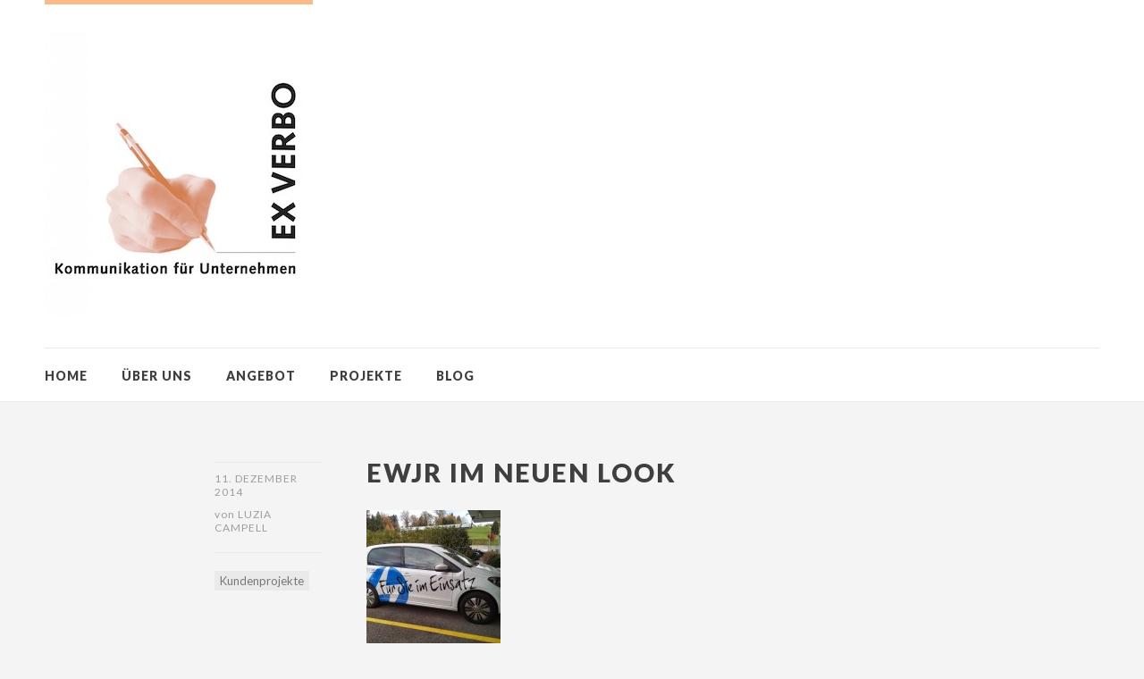

--- FILE ---
content_type: text/html; charset=UTF-8
request_url: https://www.ex-verbo.ch/ewjr-im-neuen-look/
body_size: 6166
content:
<!DOCTYPE html>
<html id="doc" class="no-js" lang="de">
<head>
<meta charset="UTF-8" />
<meta name="viewport" content="width=device-width,initial-scale=1">
<title>EWJR im neuen Look | ex verbo</title>
<link rel="profile" href="http://gmpg.org/xfn/11" />
<!--[if lt IE 9]>
<script src="https://www.ex-verbo.ch/wp-content/themes/dorayaki/js/html5.js" type="text/javascript"></script>
<![endif]-->
<meta name='robots' content='max-image-preview:large' />
<link rel='dns-prefetch' href='//fonts.googleapis.com' />
<link rel='dns-prefetch' href='//s.w.org' />
<link rel="alternate" type="application/rss+xml" title="ex verbo &raquo; Feed" href="https://www.ex-verbo.ch/feed/" />
<link rel="alternate" type="application/rss+xml" title="ex verbo &raquo; Kommentar-Feed" href="https://www.ex-verbo.ch/comments/feed/" />
<link rel="alternate" type="application/rss+xml" title="ex verbo &raquo; EWJR im neuen Look-Kommentar-Feed" href="https://www.ex-verbo.ch/ewjr-im-neuen-look/feed/" />
		<script type="text/javascript">
			window._wpemojiSettings = {"baseUrl":"https:\/\/s.w.org\/images\/core\/emoji\/13.0.1\/72x72\/","ext":".png","svgUrl":"https:\/\/s.w.org\/images\/core\/emoji\/13.0.1\/svg\/","svgExt":".svg","source":{"concatemoji":"https:\/\/www.ex-verbo.ch\/wp-includes\/js\/wp-emoji-release.min.js?ver=5.7.14"}};
			!function(e,a,t){var n,r,o,i=a.createElement("canvas"),p=i.getContext&&i.getContext("2d");function s(e,t){var a=String.fromCharCode;p.clearRect(0,0,i.width,i.height),p.fillText(a.apply(this,e),0,0);e=i.toDataURL();return p.clearRect(0,0,i.width,i.height),p.fillText(a.apply(this,t),0,0),e===i.toDataURL()}function c(e){var t=a.createElement("script");t.src=e,t.defer=t.type="text/javascript",a.getElementsByTagName("head")[0].appendChild(t)}for(o=Array("flag","emoji"),t.supports={everything:!0,everythingExceptFlag:!0},r=0;r<o.length;r++)t.supports[o[r]]=function(e){if(!p||!p.fillText)return!1;switch(p.textBaseline="top",p.font="600 32px Arial",e){case"flag":return s([127987,65039,8205,9895,65039],[127987,65039,8203,9895,65039])?!1:!s([55356,56826,55356,56819],[55356,56826,8203,55356,56819])&&!s([55356,57332,56128,56423,56128,56418,56128,56421,56128,56430,56128,56423,56128,56447],[55356,57332,8203,56128,56423,8203,56128,56418,8203,56128,56421,8203,56128,56430,8203,56128,56423,8203,56128,56447]);case"emoji":return!s([55357,56424,8205,55356,57212],[55357,56424,8203,55356,57212])}return!1}(o[r]),t.supports.everything=t.supports.everything&&t.supports[o[r]],"flag"!==o[r]&&(t.supports.everythingExceptFlag=t.supports.everythingExceptFlag&&t.supports[o[r]]);t.supports.everythingExceptFlag=t.supports.everythingExceptFlag&&!t.supports.flag,t.DOMReady=!1,t.readyCallback=function(){t.DOMReady=!0},t.supports.everything||(n=function(){t.readyCallback()},a.addEventListener?(a.addEventListener("DOMContentLoaded",n,!1),e.addEventListener("load",n,!1)):(e.attachEvent("onload",n),a.attachEvent("onreadystatechange",function(){"complete"===a.readyState&&t.readyCallback()})),(n=t.source||{}).concatemoji?c(n.concatemoji):n.wpemoji&&n.twemoji&&(c(n.twemoji),c(n.wpemoji)))}(window,document,window._wpemojiSettings);
		</script>
		<style type="text/css">
img.wp-smiley,
img.emoji {
	display: inline !important;
	border: none !important;
	box-shadow: none !important;
	height: 1em !important;
	width: 1em !important;
	margin: 0 .07em !important;
	vertical-align: -0.1em !important;
	background: none !important;
	padding: 0 !important;
}
</style>
	<link rel='stylesheet' id='responsive-slider-css'  href='https://www.ex-verbo.ch/wp-content/plugins/responsive-slider/css/responsive-slider.css?ver=0.1' type='text/css' media='all' />
<link rel='stylesheet' id='wp-block-library-css'  href='https://www.ex-verbo.ch/wp-includes/css/dist/block-library/style.min.css?ver=5.7.14' type='text/css' media='all' />
<link rel='stylesheet' id='widgets-on-pages-css'  href='https://www.ex-verbo.ch/wp-content/plugins/widgets-on-pages/public/css/widgets-on-pages-public.css?ver=1.4.0' type='text/css' media='all' />
<link rel='stylesheet' id='dorayaki-fonts-css'  href='//fonts.googleapis.com/css?family=Domine%3A400%2C700%7CLato%3A400%2C900&#038;subset=latin%2Clatin-ext' type='text/css' media='all' />
<link rel='stylesheet' id='dorayaki-style-css'  href='https://www.ex-verbo.ch/wp-content/themes/dorayaki/style.css?ver=5.7.14' type='text/css' media='all' />
<script type='text/javascript' src='https://www.ex-verbo.ch/wp-includes/js/jquery/jquery.min.js?ver=3.5.1' id='jquery-core-js'></script>
<script type='text/javascript' src='https://www.ex-verbo.ch/wp-includes/js/jquery/jquery-migrate.min.js?ver=3.3.2' id='jquery-migrate-js'></script>
<script type='text/javascript' src='https://www.ex-verbo.ch/wp-content/themes/dorayaki/js/jquery.fitvids.js?ver=1.0' id='fitvids-js'></script>
<script type='text/javascript' src='https://www.ex-verbo.ch/wp-content/themes/dorayaki/js/custom.js?ver=1.0' id='dorayaki-custom-js'></script>
<link rel="https://api.w.org/" href="https://www.ex-verbo.ch/wp-json/" /><link rel="alternate" type="application/json" href="https://www.ex-verbo.ch/wp-json/wp/v2/posts/200" /><link rel="EditURI" type="application/rsd+xml" title="RSD" href="https://www.ex-verbo.ch/xmlrpc.php?rsd" />
<link rel="wlwmanifest" type="application/wlwmanifest+xml" href="https://www.ex-verbo.ch/wp-includes/wlwmanifest.xml" /> 
<meta name="generator" content="WordPress 5.7.14" />
<link rel="canonical" href="https://www.ex-verbo.ch/ewjr-im-neuen-look/" />
<link rel='shortlink' href='https://www.ex-verbo.ch/?p=200' />
<link rel="alternate" type="application/json+oembed" href="https://www.ex-verbo.ch/wp-json/oembed/1.0/embed?url=https%3A%2F%2Fwww.ex-verbo.ch%2Fewjr-im-neuen-look%2F" />
<link rel="alternate" type="text/xml+oembed" href="https://www.ex-verbo.ch/wp-json/oembed/1.0/embed?url=https%3A%2F%2Fwww.ex-verbo.ch%2Fewjr-im-neuen-look%2F&#038;format=xml" />
<style type="text/css">
/* Custom Footer Bg Color */
.footerlabel {color: #c5bcb4;}
#colophon {background: #c5bcb4;}
</style>
<style type="text/css">
/* Custom Link Color */
a,
.entry-header h2.entry-title a:hover,
.responsive-slider.flexslider .slide h2.slide-title a:hover,
input#submit:hover, 
input.wpcf7-submit:hover,
.format-link a.link:hover,
ul.dorayaki-rp li.rp-box h3.rp-title a:hover,
.responsive-slider.flexslider .slide h2.slide-title span,
.portfolio-box h3.portfolio-title a:hover,
.widget h3.widget-title a:hover,
.search-btn-open:before,
.menu-btn-open:before,
#site-nav li a:hover,
a.more-link:hover,
.morelink-icon:hover:after,
#comments .comment-content ul.comment-meta a:hover,
.contact-box .cb-emails span,
a#desktop-search-btn.btn-open:after {
	color: #fbbb89;
}
.search-btn-open,
.menu-btn-open,
input[type="button"]:hover, 
input[type="submit"]:hover,
.jetpack_subscription_widget input[type="submit"]:hover,
input#submit:hover, 
input.wpcf7-submit:hover,
.contact-box a.cb-maplink:hover,
.entry-content p.slogan a:hover,
a.service-box:hover,
a#desktop-search-btn:hover,
a#desktop-search-btn.btn-open {
	background: #fbbb89;
}
.responsive-slider.flexslider .flex-control-nav li a:hover {
	border: 1px solid #fbbb89;
	background: #fbbb89 !important;
}
#site-title {
	border-top: 5px solid #fbbb89;
}
.search-btn-open,
.menu-btn-open {
	border-top: 1px solid #fbbb89 !important;
	border-bottom: 1px solid #fbbb89 !important;
}
@media screen and (min-width: 1260px) {
#site-nav li:hover > a {
	color: #fbbb89;
}
}
</style>
<style type="text/css"> 
/* Custom Link Hover Color */
a:hover {color:#f7e187;}
</style>
<style type="text/css">
/* Custom Header Widget Bg Color */
#masthead ul.headerinfo-text li span {background: #fbbb89;}
</style>
<link rel="icon" href="https://www.ex-verbo.ch/wp-content/uploads/2013/10/logo-150x150.jpg" sizes="32x32" />
<link rel="icon" href="https://www.ex-verbo.ch/wp-content/uploads/2013/10/logo-e1509974551428.jpg" sizes="192x192" />
<link rel="apple-touch-icon" href="https://www.ex-verbo.ch/wp-content/uploads/2013/10/logo-e1509974551428.jpg" />
<meta name="msapplication-TileImage" content="https://www.ex-verbo.ch/wp-content/uploads/2013/10/logo-e1509974551428.jpg" />
</head>

<body class="post-template-default single single-post postid-200 single-format-standard no-sidebar">

	<header id="masthead" class="clearfix">

		<div class="headerinfo-wrap">
			<div id="site-title">
									<a href="https://www.ex-verbo.ch/" class="logo"><img src="http://www.ex-verbo.ch/wp-content/uploads/2017/11/logo-300-1.jpeg" alt="ex verbo" title="ex verbo" /></a>
							</div><!-- end #site-title -->

		</div><!-- .headerinfo-wrap -->

		<div class="mobile-nav-container">
			<a href="" id="desktop-search-btn"><span>Suche</span></a>
			<div id="search-wrap">
					<form method="get" id="searchform" action="https://www.ex-verbo.ch/">
		<input type="text" class="field" name="s" id="s" placeholder="Suchen..." />
		<input type="submit" class="submit" name="submit" id="searchsubmit" value="Suche" />
	</form>			</div>
			
						
			</div><!-- end #mobile-nav-container -->

			<a href="#nav-mobile" id="mobile-search-btn" class="search-icon"><span>Suche</span></a>
			<a href="#nav-mobile" id="mobile-menu-btn" class="menu-icon"><span>Menü</span></a>
			<nav id="site-nav">
				<div class="menu-hauptmenue-container"><ul id="menu-hauptmenue" class="menu"><li id="menu-item-141" class="menu-item menu-item-type-post_type menu-item-object-page menu-item-home menu-item-141"><a href="https://www.ex-verbo.ch/">Home</a></li>
<li id="menu-item-145" class="menu-item menu-item-type-post_type menu-item-object-page menu-item-145"><a href="https://www.ex-verbo.ch/about/">Über uns</a></li>
<li id="menu-item-144" class="menu-item menu-item-type-post_type menu-item-object-page menu-item-144"><a href="https://www.ex-verbo.ch/angebot/">Angebot</a></li>
<li id="menu-item-143" class="menu-item menu-item-type-post_type menu-item-object-page menu-item-143"><a href="https://www.ex-verbo.ch/projekte/">Projekte</a></li>
<li id="menu-item-142" class="menu-item menu-item-type-post_type menu-item-object-page current_page_parent menu-item-142"><a href="https://www.ex-verbo.ch/blog/">Blog</a></li>
</ul></div>			</nav><!-- end #site-nav -->

		</header><!-- end #masthead -->

		
							
	<div id="main-wrap">
	<div id="site-content">

				
			
<article id="post-200" class="post-200 post type-post status-publish format-standard has-post-thumbnail hentry category-kundenprojekte">

	<header class="entry-header">
		<div class="entry-details">
			<div class="entry-date"><a href="https://www.ex-verbo.ch/ewjr-im-neuen-look/" class="entry-date">11. Dezember 2014</a></div>
			<div class="entry-author"><span>von</span>
				<a href="https://www.ex-verbo.ch/author/admin/" title="Alle Artikel von Luzia Campell">Luzia Campell</a>			</div>
			<div class="entry-edit"></div>
			<div class="entry-cats"><ul class="post-categories">
	<li><a href="https://www.ex-verbo.ch/category/kundenprojekte/" rel="category tag">Kundenprojekte</a></li></ul></div>
		</div><!--end .entry-details -->
		<h1 class="entry-title">EWJR im neuen Look</h1>
	</header><!--end .entry-header -->

	<div class="entry-content clearfix">
					<a href="https://www.ex-verbo.ch/ewjr-im-neuen-look/"><img width="150" height="150" src="https://www.ex-verbo.ch/wp-content/uploads/2014/12/image1-150x150.jpg" class="attachment-thumbnail size-thumbnail wp-post-image" alt="" loading="lazy" srcset="https://www.ex-verbo.ch/wp-content/uploads/2014/12/image1-150x150.jpg 150w, https://www.ex-verbo.ch/wp-content/uploads/2014/12/image1-590x590.jpg 590w" sizes="(max-width: 150px) 100vw, 150px" /></a>
		
		<p>Angefangen haben wir mit dem Geschäftsbericht des Elektrizitätswerkes Jona-Rapperswil. Dann kamen immer mehr Fragen auf: Fahrzeuge mussten beschriftet werden, es brauchte Inserate, einen Flyer für die Gewerbeausstellung. Die Chefs hatten ihre Vorstellungen vom gewünschten Auftritt der EWJR. Die Mitarbeitenden sahen das anders. Wir standen mittendrin. Nach einigem Hin und Her beschlossen wir, das Projekt strategisch anzugehen. An einem Nachmittag im Juni führten wir einen Workshop mit der Geschäftsleitung durch. Dort diskutierten wir das bestehende Image der EWJR &#8211; brachten Resultate von Umfragen, unterhielten uns über Imageziele und kamen zum Schluss, dass die EWJR auch in ihrem Auftritt zeigen soll, wie sie wirklich ist: Modern, kundenorientiert, dynamisch und kompetent. Dann machten wir uns an die Arbeit. Das Ergebnis ist nun Projekt für Projekt in Rapperswil-Jona zu sehen: Fahrzeuge, Bekleidung, Inserate, Tragtaschen, Werbeblachen und vieles mehr. Ein schönes Projekt &#8211; wir sind stolz darauf!</p>
	
			</div><!-- end .entry-content -->
	

									
	<footer class="entry-meta clearfix">
					</footer><!-- end .entry-meta -->

</article><!-- end .post-200 -->

			
	<div id="comments" class="comments-area">
	
	
	
	
	
	</div><!-- #comments .comments-area -->

		
		<nav id="nav-single" class="clearfix">
			<div class="nav-previous"><a href="https://www.ex-verbo.ch/klassik-auf-allen-kommunikationskanaelen/" rel="next"><span>Nächster Artikel</span></a></div>
			<div class="nav-next"><a href="https://www.ex-verbo.ch/es-ist-geschafft-www-gaa-ch-ist-live/" rel="prev"><span>Vorheriger Artikel</span></a></div>
		</nav><!-- #nav-below -->

		</div><!-- end #site-content -->

		
		</div><!-- end #main-wrap -->
 
	<footer id="colophon" class="site-footer clearfix" role="contentinfo">

			
<div id="footerwidget-wrap" class="clearfix">
		<div id="sidebar-footer-1" class="widget-area">
		<aside id="dorayaki_sociallinks-2" class="widget widget_dorayaki_sociallinks">		<h3 class="widget-title">Find us:</h3>
        <ul class="sociallinks">
			<li><a href="https://twitter.com/LuziaCampell" class="twitter" title="Twitter">Twitter</a></li>
			
						
			
			
			
			
				

			
			
			
			
			<li><a href="http://www.pinterest.com/luziacampell/" class="pinterest" title="Pinterest">Pinterest</a></li>
			
			
			
			
			
			
			
			
			
			<li><a href="http://ch.linkedin.com/pub/luzia-campell/5b/417/9b3/" class="linkedin" title="LinkedIn">LinkedIn</a></li>
			<li><a href="https://www.xing.com/profiles/Luzia_Campell" class="xing" title="Xing">Xing</a></li>
			
			
			
					</ul><!-- end .sociallinks -->

	   </aside>	</div><!-- .widget-area -->
	
	
	
</div><!-- #footer-widget-wrap -->
		<div id="site-info">
		
			<div class="credit-wrap">
			
			<p class="credittext">(c) ex verbo 2017</p>			</div><!-- end .credit-wrap -->
			
			<div class="footerlabel">
				<p class="footerlabel-title">ex verbo</p>
				<p class="footerlabel-description">Agentur für Kommunikation, Zürich</p>
			</div><!-- end .footerlabel -->
			
		</div><!-- end #site-info -->

	</footer><!-- end #colophon -->

	<script type="text/javascript" src="http://platform.twitter.com/widgets.js"></script>
	<script type="text/javascript">
	(function() {
		var po = document.createElement('script'); po.type = 'text/javascript'; po.async = true;
		po.src = 'https://apis.google.com/js/plusone.js';
		var s = document.getElementsByTagName('script')[0]; s.parentNode.insertBefore(po, s);
	})();
	</script>

	<script type="text/javascript">
(function() {
    window.PinIt = window.PinIt || { loaded:false };
    if (window.PinIt.loaded) return;
    window.PinIt.loaded = true;
    function async_load(){
        var s = document.createElement("script");
        s.type = "text/javascript";
        s.async = true;
        s.src = "http://assets.pinterest.com/js/pinit.js";
        var x = document.getElementsByTagName("script")[0];
        x.parentNode.insertBefore(s, x);
    }
    if (window.attachEvent)
        window.attachEvent("onload", async_load);
    else
        window.addEventListener("load", async_load, false);
})();
</script>


<script type='text/javascript' id='responsive-slider_flex-slider-js-extra'>
/* <![CDATA[ */
var slider = {"effect":"fade","delay":"7000","duration":"600","start":"1"};
/* ]]> */
</script>
<script type='text/javascript' src='https://www.ex-verbo.ch/wp-content/plugins/responsive-slider/responsive-slider.js?ver=0.1' id='responsive-slider_flex-slider-js'></script>
<script type='text/javascript' src='https://www.ex-verbo.ch/wp-includes/js/wp-embed.min.js?ver=5.7.14' id='wp-embed-js'></script>

</body>
</html>